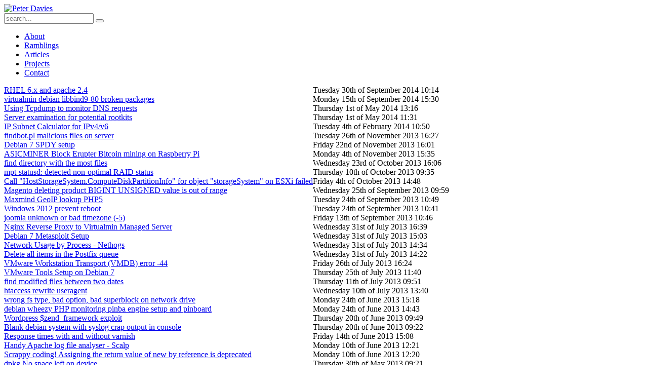

--- FILE ---
content_type: text/html; charset=utf-8
request_url: https://pkdavies.co.uk/
body_size: 5319
content:
<!DOCTYPE HTML>
<html lang="en-gb" dir="ltr">

<head>
<meta charset="utf-8" />
<meta http-equiv="X-UA-Compatible" content="IE=edge,chrome=1">
<meta name="viewport" content="width=device-width, initial-scale=1">
<base href="https://pkdavies.co.uk/" />
	<meta name="keywords" content="Peter Davies, pkdavies, Peter Kenneth Davies, Juicy Media, juicymedia, Manchester, Preston, Brighton, hosting, servers, ukgrid, rackspace, technical director" />
	<meta name="rights" content="Please maintain a reference to my work where copied." />
	<meta name="robots" content="index, follow" />
	<meta http-equiv="content-type" content="text/html; charset=utf-8" />
	<meta name="description" content="Technical postings and experiences from every aspect of Internet activity, server management and running a multi-national business." />
	<meta name="generator" content="Joomla! - Open Source Content Management" />
	<title>Peter Davies - pkdavies - Technical ramblings, life through trial and error - Peter Davies</title>
	<link href="/?format=feed&amp;type=rss" rel="alternate" type="application/rss+xml" title="RSS 2.0" />
	<link href="/?format=feed&amp;type=atom" rel="alternate" type="application/atom+xml" title="Atom 1.0" />
	<link href="/templates/yoo_showroom/favicon.ico" rel="shortcut icon" type="image/vnd.microsoft.icon" />
	<link href="/cache/template/gzip.php?widgetkit-d3a93a56-d6a11038.css" rel="stylesheet" type="text/css" />
	<script type="application/json" class="joomla-script-options new">{"csrf.token":"4cf0b3e2e42e3bf39bddf13d07bf28ec","system.paths":{"root":"","base":""}}</script>
	<script src="/cache/template/gzip.php?mootools-core-100f0a1d.js" type="b08f071100f8b80ed0d76f03-text/javascript"></script>
	<script src="/cache/template/gzip.php?core-6546d9f5.js" type="b08f071100f8b80ed0d76f03-text/javascript"></script>
	<script src="/cache/template/gzip.php?mootools-more-023445e8.js" type="b08f071100f8b80ed0d76f03-text/javascript"></script>
	<script src="/cache/template/gzip.php?jquery.min-afefc292.js" type="b08f071100f8b80ed0d76f03-text/javascript"></script>
	<script src="/cache/template/gzip.php?jquery-noconflict-8e5b85c1.js" type="b08f071100f8b80ed0d76f03-text/javascript"></script>
	<script src="/cache/template/gzip.php?jquery-migrate.min-17d7e744.js" type="b08f071100f8b80ed0d76f03-text/javascript"></script>
	<script src="/cache/template/gzip.php?widgetkit-32db91bc-20ac4027.js" type="b08f071100f8b80ed0d76f03-text/javascript"></script>
	<script type="b08f071100f8b80ed0d76f03-text/javascript">
jQuery(function($) {
			 $('.hasTip').each(function() {
				var title = $(this).attr('title');
				if (title) {
					var parts = title.split('::', 2);
					var mtelement = document.id(this);
					mtelement.store('tip:title', parts[0]);
					mtelement.store('tip:text', parts[1]);
				}
			});
			var JTooltips = new Tips($('.hasTip').get(), {"maxTitleChars": 50,"fixed": false});
		});
	</script>

<link rel="apple-touch-icon-precomposed" href="/templates/yoo_showroom/apple_touch_icon.png" />
<link rel="stylesheet" href="/cache/template/gzip.php?template-93682216.css" />
<script src="/cache/template/gzip.php?template-2d1fcf21.js" type="b08f071100f8b80ed0d76f03-text/javascript"></script>
</head>

<body id="page" class="page sidebar-a-left sidebars-1  sidebar-a-fixed sidebar-darkgrey noblog " data-config='{"template_width":"980","block_side_width":25,"menu-follower":1,"twitter":1,"plusone":1,"facebook":1}'>

		
	<div class="wrapper grid-block">

		<div id="block-side" class="grid-box">
			<div id="side-container">

								<header id="header">

						
					<a id="logo" href="https://pkdavies.co.uk">
<img src="/images/peter_davies_blk_lrg.jpg" alt="Peter Davies" class="size-auto" /></a>
					
										<div id="search">
<form id="searchbox-91" class="searchbox" action="/component/finder/search.html" method="get" role="search">
	<input type="text" value="" name="q" placeholder="search..." autocomplete="off" />
	<button type="reset" value="Reset"></button>
	<input type="hidden" name="Itemid" value="101" /></form>

<script src="/templates/yoo_showroom/warp/js/search.js" type="b08f071100f8b80ed0d76f03-text/javascript"></script>
<script type="b08f071100f8b80ed0d76f03-text/javascript">
jQuery(function($) {

	$('#searchbox-91 input[name=q]').search({
		'url': '/component/finder/?task=suggestions.display&amp;format=json&amp;tmpl=component', 
		'param': 'q', 
		'msgResultsHeader': false, 
		'msgMoreResults': false, 
		'msgNoResults': false,
		'onSelect': function(selected){
			this.input.val(selected.data('choice').title);
			this.input.parent('form').submit();
		},
		'onLoadedResults': function(data){

			var results = [];

			$.each(data, function(i, val){
				results.push({'title': val, 'text': '', 'url': ''});
			});

			return {'results': results, 'count': data.length, 'error': null};
		}
	}).placeholder();

});
</script></div>
											
										<nav id="menu"><ul class="menu menu-dropdown">
<li class="level1 item108"><a href="/about.html" class="level1"><span>About</span></a></li><li class="level1 item101 active current"><a href="/" class="level1 active current"><span>Ramblings</span></a></li><li class="level1 item113"><a href="/articles.html" class="level1"><span>Articles</span></a></li><li class="level1 item114"><a href="/current-projects.html" class="level1"><span>Projects</span></a></li><li class="level1 item111"><a href="/contact.html" class="level1"><span>Contact</span></a></li></ul></nav>
					
				</header>
				
				
			</div>
		</div>

		<div id="block-main" class="grid-box">
			
			
			
						
						
						<div id="main" class="grid-block">

				<div id="maininner" class="grid-box">

					
					
										<section id="content" class="grid-block"><div id="system-message-container">
	</div>


<div id="system">

	
	
	
	
	

<form action="https://pkdavies.co.uk/" method="post" name="adminForm" id="adminForm">

	
	<table class="zebra" border="0" cellspacing="0" cellpadding="0">

		
		<tbody>
		
						<tr class="odd">
			
									
					<td>
						<a href="/174-rhel-6-x-and-apache-2-4.html">RHEL 6.x and apache 2.4</a>
											</td>
					
										<td>Tuesday 30th of September 2014 10:14</td>
										
					
									
								
			</tr>
						<tr class="even">
			
									
					<td>
						<a href="/173-virtualmin-debian-libbind9-80-broken-packages.html">virtualmin debian libbind9-80 broken packages</a>
											</td>
					
										<td>Monday 15th of September 2014 15:30</td>
										
					
									
								
			</tr>
						<tr class="odd">
			
									
					<td>
						<a href="/172-using-tcpdump-to-monitor-dns-requests.html">Using Tcpdump to monitor DNS requests</a>
											</td>
					
										<td>Thursday 1st of May 2014 13:16</td>
										
					
									
								
			</tr>
						<tr class="even">
			
									
					<td>
						<a href="/171-server-examination-for-potential-rootkits.html">Server examination for potential rootkits</a>
											</td>
					
										<td>Thursday 1st of May 2014 11:31</td>
										
					
									
								
			</tr>
						<tr class="odd">
			
									
					<td>
						<a href="/170-ip-subnet-calculator-for-ipv4-v6.html">IP Subnet Calculator for IPv4/v6</a>
											</td>
					
										<td>Tuesday 4th of February 2014 10:50</td>
										
					
									
								
			</tr>
						<tr class="even">
			
									
					<td>
						<a href="/169-findbot-pl-malicious-files-on-server.html">findbot.pl malicious files on server</a>
											</td>
					
										<td>Tuesday 26th of November 2013 16:27</td>
										
					
									
								
			</tr>
						<tr class="odd">
			
									
					<td>
						<a href="/168-debian-7-spdy-setup.html">Debian 7 SPDY setup</a>
											</td>
					
										<td>Friday 22nd of November 2013 16:01</td>
										
					
									
								
			</tr>
						<tr class="even">
			
									
					<td>
						<a href="/167-asicminer-block-erupter-bitcoin-mining-on-raspberry-pi.html">ASICMINER Block Erupter Bitcoin mining on Raspberry Pi</a>
											</td>
					
										<td>Monday 4th of November 2013 15:35</td>
										
					
									
								
			</tr>
						<tr class="odd">
			
									
					<td>
						<a href="/165-find-directory-with-the-most-files.html">find directory with the most files</a>
											</td>
					
										<td>Wednesday 23rd of October 2013 16:06</td>
										
					
									
								
			</tr>
						<tr class="even">
			
									
					<td>
						<a href="/164-mpt-statusd-detected-non-optimal-raid-status.html">mpt-statusd: detected non-optimal RAID status</a>
											</td>
					
										<td>Thursday 10th of October 2013 09:35</td>
										
					
									
								
			</tr>
						<tr class="odd">
			
									
					<td>
						<a href="/163-call-hoststoragesystem-computediskpartitioninfo-for-object-storagesystem-on-esxi-failed.html">Call &quot;HostStorageSystem.ComputeDiskPartitionInfo&quot; for object &quot;storageSystem&quot; on ESXi failed</a>
											</td>
					
										<td>Friday 4th of October 2013 14:48</td>
										
					
									
								
			</tr>
						<tr class="even">
			
									
					<td>
						<a href="/162-magento-deleting-product-bigint-unsigned-value-is-out-of-range.html">Magento deleting product BIGINT UNSIGNED value is out of range</a>
											</td>
					
										<td>Wednesday 25th of September 2013 09:59</td>
										
					
									
								
			</tr>
						<tr class="odd">
			
									
					<td>
						<a href="/161-maxmind-geoip-lookup-php5.html">Maxmind GeoIP lookup PHP5</a>
											</td>
					
										<td>Tuesday 24th of September 2013 10:49</td>
										
					
									
								
			</tr>
						<tr class="even">
			
									
					<td>
						<a href="/160-windows-2012-prevent-reboot.html">Windows 2012 prevent reboot</a>
											</td>
					
										<td>Tuesday 24th of September 2013 10:41</td>
										
					
									
								
			</tr>
						<tr class="odd">
			
									
					<td>
						<a href="/159-joomla-unknown-or-bad-timezone-5.html">joomla unknown or bad timezone (-5) </a>
											</td>
					
										<td>Friday 13th of September 2013 10:46</td>
										
					
									
								
			</tr>
						<tr class="even">
			
									
					<td>
						<a href="/158-nginx-reverse-proxy-to-virtualmin-managed-server.html">Nginx Reverse Proxy to Virtualmin Managed Server</a>
											</td>
					
										<td>Wednesday 31st of July 2013 16:39</td>
										
					
									
								
			</tr>
						<tr class="odd">
			
									
					<td>
						<a href="/156-debian-7-metasploit-setup.html">Debian 7 Metasploit Setup</a>
											</td>
					
										<td>Wednesday 31st of July 2013 15:03</td>
										
					
									
								
			</tr>
						<tr class="even">
			
									
					<td>
						<a href="/155-network-usage-by-process-nethogs.html">Network Usage by Process - Nethogs</a>
											</td>
					
										<td>Wednesday 31st of July 2013 14:34</td>
										
					
									
								
			</tr>
						<tr class="odd">
			
									
					<td>
						<a href="/154-delete-all-items-in-the-postfix-queue.html">Delete all items in the Postfix queue</a>
											</td>
					
										<td>Wednesday 31st of July 2013 14:22</td>
										
					
									
								
			</tr>
						<tr class="even">
			
									
					<td>
						<a href="/157-vmware-workstation-transport-vmdb-error-44.html">VMware Workstation Transport (VMDB) error -44</a>
											</td>
					
										<td>Friday 26th of July 2013 16:24</td>
										
					
									
								
			</tr>
						<tr class="odd">
			
									
					<td>
						<a href="/153-vmware-tools-setup-on-debian-7.html">VMware Tools Setup on Debian 7</a>
											</td>
					
										<td>Thursday 25th of July 2013 11:40</td>
										
					
									
								
			</tr>
						<tr class="even">
			
									
					<td>
						<a href="/152-find-modified-files-between-two-dates.html">find modified files between two dates</a>
											</td>
					
										<td>Thursday 11th of July 2013 09:51</td>
										
					
									
								
			</tr>
						<tr class="odd">
			
									
					<td>
						<a href="/151-htaccess-rewrite-useragent.html">htaccess rewrite useragent</a>
											</td>
					
										<td>Wednesday 10th of July 2013 13:40</td>
										
					
									
								
			</tr>
						<tr class="even">
			
									
					<td>
						<a href="/149-wrong-fs-type,-bad-option,-bad-superblock-on-network-drive.html">wrong fs type, bad option, bad superblock on network drive</a>
											</td>
					
										<td>Monday 24th of June 2013 15:18</td>
										
					
									
								
			</tr>
						<tr class="odd">
			
									
					<td>
						<a href="/148-debian-wheezy-php-monitoring-pinba-engine-setup-and-pinboard.html">debian wheezy PHP monitoring pinba engine setup and pinboard</a>
											</td>
					
										<td>Monday 24th of June 2013 14:43</td>
										
					
									
								
			</tr>
						<tr class="even">
			
									
					<td>
						<a href="/147-wordpress-$zend_framework-exploit.html">Wordpress $zend_framework exploit</a>
											</td>
					
										<td>Thursday 20th of June 2013 09:49</td>
										
					
									
								
			</tr>
						<tr class="odd">
			
									
					<td>
						<a href="/146-blank-debian-system-with-syslog-crap-output-in-console.html">Blank debian system with syslog crap output in console</a>
											</td>
					
										<td>Thursday 20th of June 2013 09:22</td>
										
					
									
								
			</tr>
						<tr class="even">
			
									
					<td>
						<a href="/145-response-times-with-and-without-varnish.html">Response times with and without varnish</a>
											</td>
					
										<td>Friday 14th of June 2013 15:08</td>
										
					
									
								
			</tr>
						<tr class="odd">
			
									
					<td>
						<a href="/144-handy-apache-log-file-analyser-scalp.html">Handy Apache log file analyser - Scalp</a>
											</td>
					
										<td>Monday 10th of June 2013 12:21</td>
										
					
									
								
			</tr>
						<tr class="even">
			
									
					<td>
						<a href="/143-scrappy-coding-assigning-the-return-value-of-new-by-reference-is-deprecated.html">Scrappy coding! Assigning the return value of new by reference is deprecated</a>
											</td>
					
										<td>Monday 10th of June 2013 12:20</td>
										
					
									
								
			</tr>
						<tr class="odd">
			
									
					<td>
						<a href="/142-dpkg-no-space-left-on-device.html">dpkg No space left on device</a>
											</td>
					
										<td>Thursday 30th of May 2013 09:21</td>
										
					
									
								
			</tr>
						<tr class="even">
			
									
					<td>
						<a href="/141-automated-re-captcha-decoding-via-api.html">Automated re-captcha decoding via API</a>
											</td>
					
										<td>Friday 24th of May 2013 08:14</td>
										
					
									
								
			</tr>
						<tr class="odd">
			
									
					<td>
						<a href="/140-debian-network-bonding.html">Debian network bonding</a>
											</td>
					
										<td>Tuesday 21st of May 2013 11:19</td>
										
					
									
								
			</tr>
						<tr class="even">
			
									
					<td>
						<a href="/139-missing-bnx-mips-09-5-0-0-j3-fw.html">missing bnx-mips-09-5.0.0.j3.fw</a>
											</td>
					
										<td>Tuesday 21st of May 2013 10:47</td>
										
					
									
								
			</tr>
						<tr class="odd">
			
									
					<td>
						<a href="/138-drac-the-maximum-number-of-user-sessions-is-reached.html">DRAC The maximum number of user sessions is reached.</a>
											</td>
					
										<td>Tuesday 21st of May 2013 10:12</td>
										
					
									
								
			</tr>
						<tr class="even">
			
									
					<td>
						<a href="/137-force-unmount-of-nfs-share.html">Force unmount of NFS share</a>
											</td>
					
										<td>Tuesday 21st of May 2013 09:32</td>
										
					
									
								
			</tr>
						<tr class="odd">
			
									
					<td>
						<a href="/136-nohz-local_softirq_pending-100.html">NOHZ : local_softirq_pending 100</a>
											</td>
					
										<td>Monday 20th of May 2013 14:55</td>
										
					
									
								
			</tr>
						<tr class="even">
			
									
					<td>
						<a href="/135-fix-dotdeb-squeeze-wheezy-update-error.html">fix dotdeb squeeze wheezy update error</a>
											</td>
					
										<td>Wednesday 15th of May 2013 16:30</td>
										
					
									
								
			</tr>
						<tr class="odd">
			
									
					<td>
						<a href="/134-server-status-checking.html">Server status checking</a>
											</td>
					
										<td>Friday 10th of May 2013 11:16</td>
										
					
									
								
			</tr>
						<tr class="even">
			
									
					<td>
						<a href="/133-wget-output-to-null.html">wget output to null</a>
											</td>
					
										<td>Wednesday 1st of May 2013 10:40</td>
										
					
									
								
			</tr>
						<tr class="odd">
			
									
					<td>
						<a href="/132-recursively-delete-svn-directories.html">Recursively delete .svn directories</a>
											</td>
					
										<td>Thursday 25th of April 2013 10:15</td>
										
					
									
								
			</tr>
						<tr class="even">
			
									
					<td>
						<a href="/131-magento-formid-is-mandatory-on-captcha-refresh.html">Magento formId is mandatory on captcha refresh</a>
											</td>
					
										<td>Wednesday 17th of April 2013 09:54</td>
										
					
									
								
			</tr>
						<tr class="odd">
			
									
					<td>
						<a href="/130-refresh-ls-for-file-size-changes.html">Refresh ls for file size changes</a>
											</td>
					
										<td>Tuesday 16th of April 2013 09:23</td>
										
					
									
								
			</tr>
						<tr class="even">
			
									
					<td>
						<a href="/129-debian-remove-apache-and-anything-related.html">Debian remove apache and anything related</a>
											</td>
					
										<td>Friday 12th of April 2013 12:16</td>
										
					
									
								
			</tr>
						<tr class="odd">
			
									
					<td>
						<a href="/128-debian-set-pound-logfacility-using-rsyslog.html">Debian set pound logfacility using rsyslog</a>
											</td>
					
										<td>Thursday 11th of April 2013 15:20</td>
										
					
									
								
			</tr>
						<tr class="even">
			
									
					<td>
						<a href="/127-percona-server-udf-fast-hashing-with-fnv1a_64.html">Percona server UDF fast hashing with fnv1a_64</a>
											</td>
					
										<td>Thursday 11th of April 2013 13:27</td>
										
					
									
								
			</tr>
						<tr class="odd">
			
									
					<td>
						<a href="/125-dissecting-a-joomla-cms-hack.html">Dissecting a Joomla CMS Hack</a>
											</td>
					
										<td>Friday 5th of April 2013 15:44</td>
										
					
									
								
			</tr>
						<tr class="even">
			
									
					<td>
						<a href="/124-prototype-application-using-pixlr-with-jquery.html">Prototype application using Pixlr with jQuery</a>
											</td>
					
										<td>Thursday 4th of April 2013 15:11</td>
										
					
									
								
			</tr>
						<tr class="odd">
			
									
					<td>
						<a href="/123-clickatell-test-api-call.html">Clickatell test API call</a>
											</td>
					
										<td>Thursday 4th of April 2013 14:33</td>
										
					
									
								
			</tr>
						<tr class="even">
			
									
					<td>
						<a href="/122-typing-crap-not-exit.html">Stop typing sh*t and exit</a>
											</td>
					
										<td>Thursday 4th of April 2013 11:18</td>
										
					
									
								
			</tr>
						
		</tbody>
		
	</table>

		
		<div class="pagination"><strong>1</strong><a class="" href="/?start=50" title="2">2</a><a class="" href="/?start=100" title="3">3</a><a class="" href="/?start=150" title="4">4</a><a class="next" href="/?start=50" title="»">»</a><a class="last" href="/?start=150" title="End">End</a></div>	
	<input type="hidden" name="filter_order" value="" />
	<input type="hidden" name="filter_order_Dir" value="" />
	<input type="hidden" name="limitstart" value="" />

</form>

</div></section>
					
					
				</div>
				<!-- maininner end -->
				
				
			</div>
						<!-- main end -->

						
			
						<footer id="footer">

								<a id="totop-scroller" href="#page"></a>
				
				
			</footer>
			
			<script type="b08f071100f8b80ed0d76f03-text/javascript">

  var _gaq = _gaq || [];
  _gaq.push(['_setAccount', 'UA-355065-6']);
  _gaq.push(['_trackPageview']);

  (function() {
    var ga = document.createElement('script'); ga.type = 'text/javascript'; ga.async = true;
    ga.src = ('https:' == document.location.protocol ? 'https://ssl' : 'http://www') + '.google-analytics.com/ga.js';
    var s = document.getElementsByTagName('script')[0]; s.parentNode.insertBefore(ga, s);
  })();

</script>
		</div>
	</div>
	
<script src="/cdn-cgi/scripts/7d0fa10a/cloudflare-static/rocket-loader.min.js" data-cf-settings="b08f071100f8b80ed0d76f03-|49" defer></script><script defer src="https://static.cloudflareinsights.com/beacon.min.js/vcd15cbe7772f49c399c6a5babf22c1241717689176015" integrity="sha512-ZpsOmlRQV6y907TI0dKBHq9Md29nnaEIPlkf84rnaERnq6zvWvPUqr2ft8M1aS28oN72PdrCzSjY4U6VaAw1EQ==" data-cf-beacon='{"version":"2024.11.0","token":"0cc24fdd0e704e8b8eaabbbfc27fea9d","r":1,"server_timing":{"name":{"cfCacheStatus":true,"cfEdge":true,"cfExtPri":true,"cfL4":true,"cfOrigin":true,"cfSpeedBrain":true},"location_startswith":null}}' crossorigin="anonymous"></script>
</body>
</html>